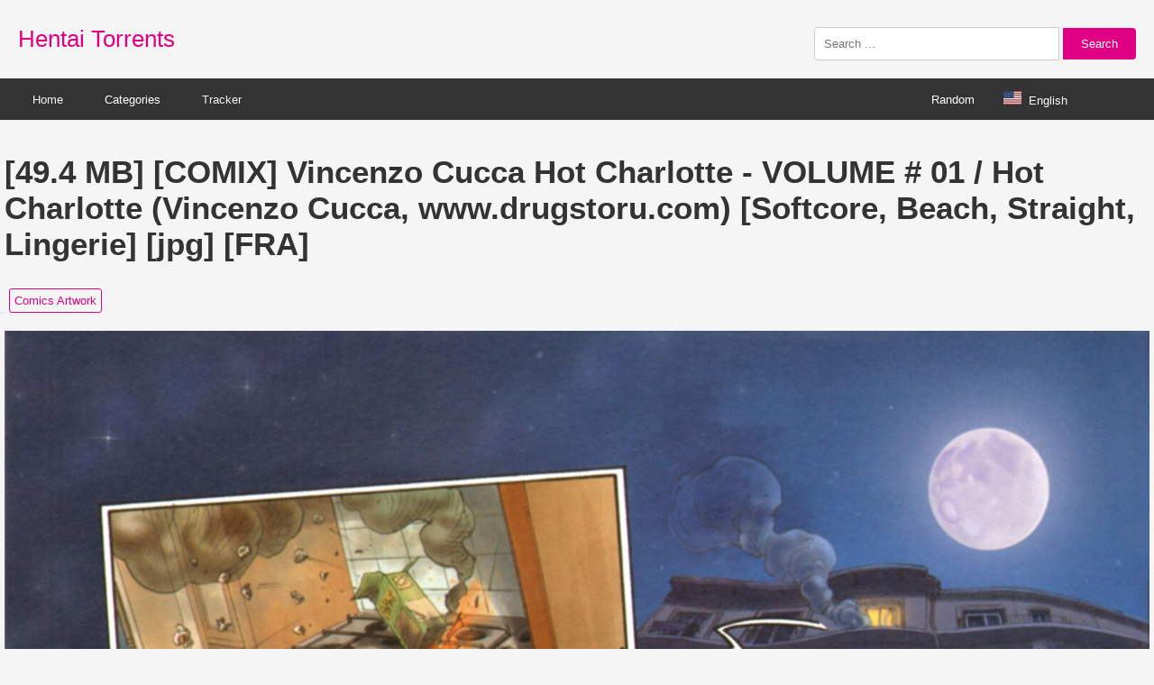

--- FILE ---
content_type: text/html; charset=UTF-8
request_url: http://www.hentaitorrents.com/49-4-mb-comix-vincenzo-cucca-hot-charlotte-volume-01-hot-charlotte-vincenzo-cucca-www-drugstoru-com-softcore-beach-straight-lingerie-jpg-fra.html
body_size: 4239
content:
<!DOCTYPE html>
<html lang="en">
<head>
    <meta charset="UTF-8">
    <meta name="viewport" content="width=device-width, initial-scale=1.0">
    <title>[49.4 MB] [COMIX] Vincenzo Cucca Hot Charlotte - VOLUME # 01 / Hot Charlotte (Vincenzo Cucca, www.drugstoru.com) [Softcore, Beach, Straight, Lingerie] [jpg] [FRA] | Free Hentai Porn Torrent</title>
<meta name="description" content="Download the free [49.4 MB] [COMIX] Vincenzo Cucca Hot Charlotte - VOLUME # 01 / Hot Charlotte (Vincenzo Cucca, www.drugstoru.com) [Softcore, Beach, Straight, Lingerie] [jpg] [FRA]  hentai pron torrent andComics Artwork porn tracker.">
    <link rel="stylesheet" href="https://www.hentaitorrents.com/img/photo.css"> 
</head>
<body>
<div class="header">
    <a href="https://www.hentaitorrents.com/" class="logo">Hentai Torrents</a>
    <div class="search-box">
        <form method="GET" action="https://www.hentaitorrents.com/s.php" target="_blank">
           <input type="text" id="searchInput" name="search" placeholder="Search ..." style="width: 250px;">

            <button type="submit">Search</button>
        </form>
    </div>
</div>
 <div class="navbar-container">
    <div class="navbar">
        <div class="navbar-left">
            <a href="https://www.hentaitorrents.com/" target="_blank">Home</a>
            <div class="dropdown">
                <button class="dropbtn">Categories</button>
                <div class="dropdown-content">
<a href="https://www.hentaitorrents.com/catalog/Cartoons" target=_blank">Cartoons</a>
<a href="https://www.hentaitorrents.com/catalog/Comics Artwork" target=_blank">Comics Artwork</a>
<a href="https://www.hentaitorrents.com/catalog/In Progress and Demo Games" target=_blank">In Progress and Demo Games</a>
<a href="https://www.hentaitorrents.com/catalog/Games main subsection" target=_blank">Games main subsection</a>
<a href="https://www.hentaitorrents.com/catalog/Games Role-playing" target=_blank">Games Role-playing</a>
<a href="https://www.hentaitorrents.com/catalog/Visual Novels Games" target=_blank">Visual Novels Games</a>
<a href="https://www.hentaitorrents.com/catalog/Animation Software" target=_blank">Animation Software</a>
<a href="https://www.hentaitorrents.com/catalog/Hentai DVD HD" target=_blank">Hentai DVD HD</a>
<a href="https://www.hentaitorrents.com/catalog/Manga Hentai" target=_blank">Manga Hentai</a>
<a href="https://www.hentaitorrents.com/catalog/Artwork HCG Hentai" target=_blank">Artwork HCG Hentai </a>
<a href="https://www.hentaitorrents.com/catalog/2D video Hentai" target=_blank">2D video Hentai</a>
<a href="https://www.hentaitorrents.com/catalog/3D video Hentai" target=_blank">3D video Hentai</a>
<a href="https://www.hentaitorrents.com/catalog/Main Subsection Hentai" target=_blank">Main Subsection Hentai</a>


                </div>
            </div>
			<a href="https://www.pornxlab.com/page/tracker.html" target="_blank">Tracker</a>
        </div>
         <div class="navbar-right">
              <a href="https://www.hentaitorrents.com/random.php" id="random-button" class="random-button">Random</a>
            <div class="lang-container">
                <span class="dropdown__trigger" style="color: white;"><img class="flag-icon" src="https://www.hentaitorrents.com/img/flag/us.svg" height="20px" alt="English">English</span>
                <div class="dropdown__block">
                    <a class="alt-lang-item" href="https://www.hentaitorrents.com/es/" data-lang="es"><img class="flag-icon" src="https://www.hentaitorrents.com/img/flag/es.svg" height="20px" alt="Español">Español</a>
                    <a class="alt-lang-item" href="https://www.hentaitorrents.com/de/" data-lang="de"><img class="flag-icon" src="https://www.hentaitorrents.com/img/flag/de.svg" height="20px" alt="Deutsch">Deutsch</a>
                    <a class="alt-lang-item" href="https://www.hentaitorrents.com/fr/" data-lang="fr"><img class="flag-icon" src="https://www.hentaitorrents.com/img/flag/fr.svg" height="20px" alt="Français">Français</a>
                    <a class="alt-lang-item" href="https://www.hentaitorrents.com/pt/" data-lang="pt"><img class="flag-icon" src="https://www.hentaitorrents.com/img/flag/pt.svg" height="20px" alt="Português">Português</a>
                   <a class="alt-lang-item" href="https://www.hentaitorrents.com/ru/" data-lang="ru"><img class="flag-icon" src="https://www.hentaitorrents.com/img/flag/ru.svg" height="20px" alt="Русский">Русский</a>
                    <a class="alt-lang-item" href="https://www.hentaitorrents.com/jp/" data-lang="jp"><img class="flag-icon" src="https://www.hentaitorrents.com/img/flag/jp.svg" height="20px" alt="日本語">日本語</a>           
                </div>
            </div>
        </div>
    </div>
</div>
<div class="container">
<h1 style="font-size: 35px;">[49.4 MB] [COMIX] Vincenzo Cucca Hot Charlotte - VOLUME # 01 / Hot Charlotte (Vincenzo Cucca, www.drugstoru.com) [Softcore, Beach, Straight, Lingerie] [jpg] [FRA]</h1><div class="categories"><a href="https://www.hentaitorrents.com/catalog/Comics%20Artwork" target="_blank">Comics Artwork</a> </div><img src="https://h.hentaitorrents.com/pic/202102/08/1811707e.jpg" alt="[49.4 MB] [COMIX] Vincenzo Cucca Hot Charlotte - VOLUME # 01 / Hot Charlotte (Vincenzo Cucca, www.drugstoru.com) [Softcore, Beach, Straight, Lingerie] [jpg] [FRA]"><img src="https://h.hentaitorrents.com/pic/202102/08/1811707a.jpg" alt="[49.4 MB] [COMIX] Vincenzo Cucca Hot Charlotte - VOLUME # 01 / Hot Charlotte (Vincenzo Cucca, www.drugstoru.com) [Softcore, Beach, Straight, Lingerie] [jpg] [FRA]"><img src="https://h.hentaitorrents.com/pic/202102/08/1811707d.jpg" alt="[49.4 MB] [COMIX] Vincenzo Cucca Hot Charlotte - VOLUME # 01 / Hot Charlotte (Vincenzo Cucca, www.drugstoru.com) [Softcore, Beach, Straight, Lingerie] [jpg] [FRA]"><img src="https://h.hentaitorrents.com/pic/202102/08/1811707.jpg" alt="[49.4 MB] [COMIX] Vincenzo Cucca Hot Charlotte - VOLUME # 01 / Hot Charlotte (Vincenzo Cucca, www.drugstoru.com) [Softcore, Beach, Straight, Lingerie] [jpg] [FRA]"><div class="article-content">Vincenzo Cucca Hot Charlotte - Volume  01 / Hot Charlotte <br> Author: Vincenzo Cucca <br> Translator: <br> Website Publisher: www.drugstoru.com <br> Distribution type: COMIX <br> Genre: Softcore, Beach, Straight, Lingerie <br> Language: French <br> Page Resolution: 1920 x 2645, <br> Number of pages: 54 <br> Format: JPG <br> Description: Vincenzo Dick Vincenzo Cucca collaborated with the world famous MARVEL Comic Studio over numbers Comics "Shehulk" (from 31 to 34).) Currently, he teaches at the International Comic School in Florence. Hot Charlotte - VOLUME  01- Love adventures of three girls.<br></div><div class="download-container" style="margin-top: 20px;"><a href="/dl.php?t=5708" class="download-button" target="_blank" rel="nofollow" style="display: inline-block; padding: 10px 20px; background-color: #e00083; color: #fff; text-decoration: none; border-radius: 5px;">Download Torrent</a></div>
<div class="related-articles" style="margin-top: 50px;"> 
    <div style="display: flex; align-items: center;"> 
        <div style="border-left: 6px solid #e00083; padding-left: 5px; height: 100%;"> 
            <h2 style="margin-top: auto; margin-bottom: auto; margin-left: 10px; font-size: 30px;">Related Torrents</h2>
        </div>
    </div>
</div>

<div class="image-container">
<div class="image-wrapper"><a href="https://www.hentaitorrents.com/3-65-gb-chronobox-no-brand-cen-2017-adv-school-harem-romance-striptease-virgin-guro-bdsm-oral-blowjob-big-tits-jap.html" target="_blank"><img src="https://www.hentaitorrents.com/mini/202409/2319008d-400.jpg" alt="[3.65 GB] Chronobox (No Brand) [Cen] [2017, Adv, School, Harem, Romance, Striptease, Virgin, Guro, BDSM, Oral, Blowjob, Big Tits] [jap]"><div class="overlay">[3.65 GB] Chronobox (No Brand) [Cen] [2017, Adv, School, Harem, Romance, Striptease, Virgin, Guro, BDSM, Oral, Blowjob, Big Tits] [jap]</div></a></div><div class="image-wrapper"><a href="https://www.hentaitorrents.com/1-3-gb-hatsujou-switch-bishimai-ga-saiminjutsu-ni-ochita-saki-lamia-cen-2014-animation-school-saimin-teacher-virgin-big-tits-dfc-anal-blowjob-titsjob-pee-rape-group-sex-harem.html" target="_blank"><img src="https://www.hentaitorrents.com/mini/202409/1934841-400.jpg" alt="[1.3 GB] Hatsujou Switch ~ Bishimai Ga Saiminjutsu Ni Ochita Saki ~ (Lamia) [Cen] [2014, Animation, School, Saimin, Teacher, Virgin, Big Tits, DFC, Anal, Blowjob, Titsjob, Pee, Rape, Group Sex , HAREM] [jap]"><div class="overlay">[1.3 GB] Hatsujou Switch ~ Bishimai Ga Saiminjutsu Ni Ochita Saki ~ (Lamia) [Cen] [2014, Animation, School, Saimin, Teacher, Virgin, Big Tits, DFC, Anal, Blowjob, Titsjob, Pee, Rape, Group Sex , HAREM] [jap]</div></a></div><div class="image-wrapper"><a href="https://www.hentaitorrents.com/3-04-gb-lord-knight-komplex-yamaneko-sofuto-cen-2017-rpg-3d-adv-action-fantasy-female-heroine-princess-clothes-changing-monsters-rape-tentacles-interspecies-sex-jap-eng.html" target="_blank"><img src="https://www.hentaitorrents.com/mini/202409/2384231a-400.jpg" alt="[3.04 GB] Lord Knight Komplex (Yamaneko Sofuto) [Cen] [2017, RPG, 3D, ADV, Action, Fantasy, Female Heroine, Princess, Clothes Changing, Monsters, Rape, Tentacles, Interspecies Sex] [JAP + ENG]"><div class="overlay">[3.04 GB] Lord Knight Komplex (Yamaneko Sofuto) [Cen] [2017, RPG, 3D, ADV, Action, Fantasy, Female Heroine, Princess, Clothes Changing, Monsters, Rape, Tentacles, Interspecies Sex] [JAP + ENG]</div></a></div><div class="image-wrapper"><a href="https://www.hentaitorrents.com/5-92-gb-dengeki-oshioki-musume-gotaman-ova-1-2-butt-attack-punisher-girl-gotaman-gautama-deva-lightning-caras-iku-suzuki-hiroshi-yoshida-animate-studio-kikan-ep-1-2-of-2-uncen-199.html" target="_blank"><img src="https://www.hentaitorrents.com/mini/202409/1834716-400.jpg" alt="[5.92 GB] DENGEKI OSHIOKI MUSUME GOTAMAN OVA 1 &amp; 2 / Butt Attack Punisher Girl Gotaman / Gautama - Deva Lightning Caras (IKU Suzuki, Hiroshi Yoshida, Animate, Studio Kikan) (EP. 1-2 of 2) [UNCEN] [1994, Comedy , Ecchi, Parody, 2xDVD5] [JAP / ENG / RU"><div class="overlay">[5.92 GB] DENGEKI OSHIOKI MUSUME GOTAMAN OVA 1 &amp; 2 / Butt Attack Punisher Girl Gotaman / Gautama - Deva Lightning Caras (IKU Suzuki, Hiroshi Yoshida, Animate, Studio Kikan) (EP. 1-2 of 2) [UNCEN] [1994, Comedy , Ecchi, Parody, 2xDVD5] [JAP / ENG / RU</div></a></div><div class="image-wrapper"><a href="https://www.hentaitorrents.com/u002623381-u002612414-u002612379-u002612458-u002612490-u002612507-u002639764-u002629579-u002636557-u00266537424040-u00262668112392-u002612471-u002612540-u002.html" target="_blank"><img src="https://www.hentaitorrents.com/mini/202409/2980041-400.jpeg" alt="孕 ま せ オ ナ ホ 魔 王 軍 ～#24040; 根12392; シ ー フ の 力 で 最 凶 の メ ス を雑 魚 マ ン に ハ メ/ Stealing a Monster Girl Harem [1.0] (Norn ／ Miel ／ Cybele) [Cen] [2021, ADV, Fantasy, ANAL, VAGINAL, BLOWJOB, BIGTITS, SUBMISSION, HUMILIANTION, CE , Ahegao, Mature, Male Hero, "><div class="overlay">孕 ま せ オ ナ ホ 魔 王 軍 ～#24040; 根12392; シ ー フ の 力 で 最 凶 の メ ス を雑 魚 マ ン に ハ メ/ Stealing a Monster Girl Harem [1.0] (Norn ／ Miel ／ Cybele) [Cen] [2021, ADV, Fantasy, ANAL, VAGINAL, BLOWJOB, BIGTITS, SUBMISSION, HUMILIANTION, CE , Ahegao, Mature, Male Hero, </div></a></div><div class="image-wrapper"><a href="https://www.hentaitorrents.com/590-4-mb-misc-tokifuji-art-and-comics-collection-pictures-and-comics-collection-tokifuji-tokifuji-gay-yaoi-furry-yiff-anal-crossdressing-trap-eng.html" target="_blank"><img src="https://www.hentaitorrents.com/mini/202409/2287117-400.jpg" alt="[590.4 MB] [MISC] Tokifuji - Art and Comics Collection / Pictures and Comics Collection Tokifuji (Tokifuji) [Gay / Yaoi, Furry, Yiff, Anal, Crossdressing, Trap] [ENG]"><div class="overlay">[590.4 MB] [MISC] Tokifuji - Art and Comics Collection / Pictures and Comics Collection Tokifuji (Tokifuji) [Gay / Yaoi, Furry, Yiff, Anal, Crossdressing, Trap] [ENG]</div></a></div></div>
</div>

<script
  async="async"
  data-cfasync="false"
  src="https://orientalknitotherwise.com/84e87c71cb2322ae5a115971692bee2e/invoke.js"
></script>
<div id="container-84e87c71cb2322ae5a115971692bee2e"></div>

<script
  type="text/javascript"
  src='//orientalknitotherwise.com/fZWNePL/GJRnurPWzoDfw1A/oqN6y0GL2If7O/QVc203xZgt3/sncM4st/8WEgPEjKs8eTlU8EqS/pSFnJ62LDn67DsK63TLG/u_gW6s2zUPeTOx/9s-uu/hyF7VvHfNdVlNB-'
></script>

<script
  type="text/javascript"
  src="https://orientalknitotherwise.com/97/f6/03/97f6030885fef059ea909a058fd28be1.js"
></script>
<script async src="https://www.googletagmanager.com/gtag/js?id=G-LHXRNEWX8S"></script>
<script>
  window.dataLayer = window.dataLayer || [];
  function gtag(){dataLayer.push(arguments);}
  gtag('js', new Date());

  gtag('config', 'G-LHXRNEWX8S');
</script>
<div class="footer">
    <a rel="nofollow" href="https://www.hentaitorrents.com/page/contact-us.html">Contact</a>
    <a rel="nofollow" href="https://www.hentaitorrents.com/page/tos.html">T&amp;C</a>
    <a rel="nofollow" href="https://www.hentaitorrents.com/page/privacy.html">Privacy Policy</a>
    <a rel="nofollow" href="https://www.hentaitorrents.com/page/2257.html">2257</a>
    <a rel="nofollow" href="https://www.hentaitorrents.com/page/dmca.html">DMCA</a>
</div>
<script defer src="https://static.cloudflareinsights.com/beacon.min.js/vcd15cbe7772f49c399c6a5babf22c1241717689176015" integrity="sha512-ZpsOmlRQV6y907TI0dKBHq9Md29nnaEIPlkf84rnaERnq6zvWvPUqr2ft8M1aS28oN72PdrCzSjY4U6VaAw1EQ==" data-cf-beacon='{"version":"2024.11.0","token":"143841e7b08342fe911b24422b6131ff","r":1,"server_timing":{"name":{"cfCacheStatus":true,"cfEdge":true,"cfExtPri":true,"cfL4":true,"cfOrigin":true,"cfSpeedBrain":true},"location_startswith":null}}' crossorigin="anonymous"></script>
</body>
</html>


--- FILE ---
content_type: text/css
request_url: https://www.hentaitorrents.com/img/photo.css
body_size: 2079
content:
body {
    font-family: Arial, sans-serif;
    font-size: 0.8em;
    margin: 0;
    padding: 0;
    background-color: #f5f5f5;
    color: #333;
}

.container {
    max-width: 1552px;
    margin: 10px auto;
    padding: 5px;
    box-sizing: border-box;
}

.header {
    background-color: #f5f5f5;
    display: flex;
    align-items: center;
    justify-content: space-between;
    padding: 20px;
    max-width: 1552px;
    margin: 0 auto;
    flex-wrap: wrap;
}

.header a.logo {
    font-size: 2em;
    text-decoration: none;
    color: #e00083;
}

.search-box {
    display: flex;
    align-items: center;
    margin-top: 10px;
}

.search-box input[type="text"] {
    padding: 10px;
    font-size: 1em;
    border: 1px solid #ccc;
    border-radius: 4px 0 0 4px;
    outline: none;
}

.search-box button {
    padding: 10px 20px;
    font-size: 1em;
    border: none;
    background-color: #e00083;
    color: white;
    cursor: pointer;
    border-radius: 0 4px 4px 0;
}

.search-box button:hover {
    background-color: #F045AA;
}

.navbar-container {
    background-color: #333;
    padding: 0 20px;
}

.navbar {
    max-width: 1552px;
    margin: 0 auto;
    display: flex;
    justify-content: space-between;
    align-items: center;
}

.navbar-left,
.navbar-right {
    display: flex;
    align-items: center;
}

.navbar a {
    color: #f2f2f2;
    text-align: center;
    padding: 14px 16px;
    text-decoration: none;
    position: relative;
}

.navbar a:hover {
    background-color: #ddd;
    color: black;
}

.navbar a:hover::after {
    content: '';
    position: absolute;
    bottom: 0;
    left: 0;
    width: 100%;
    height: 3px;
    background-color: #e00083;
}

.dropdown {
    position: relative;
}

.dropdown .dropbtn {
    border: none;
    outline: none;
    color: white;
    padding: 14px 16px;
    background-color: inherit;
    font-family: inherit;
    margin: 0;
    position: relative;
    padding-left: 30px;
    padding-right: 30px;
}

.dropdown .dropbtn:hover::after {
    content: '';
    position: absolute;
    bottom: 0;
    left: 0;
    width: 100%;
    height: 2px;
    background-color: #e00083;
}

.dropdown-content {
    display: none;
    position: absolute;
    background-color: #f9f9f9;
    min-width: 300px;
    box-shadow: 0px 8px 16px 0px rgba(0,0,0,0.2);
    z-index: 1000;
    grid-template-columns: repeat(1, 1fr);
    gap: 10px;
}

.dropdown:hover .dropdown-content {
    display: grid;
}

.dropdown-content a {
    float: none;
    color: black;
    padding: 12px 16px;
    text-decoration: none;
    display: block;
    text-align: left;
}

.dropdown-content a:hover {
    background-color: #ddd;
}

.navbar .random-button {
    color: white;
    padding: 14px 16px;
    text-align: center;
    text-decoration: none;
}

.image-container {
    display: grid;
    grid-template-columns: repeat(3, 1fr);
    gap: 10px;
    margin-top: 20px;
}

.image-wrapper {
    position: relative;
    overflow: hidden;
    border-radius: 5px;
    cursor: pointer;
    aspect-ratio: 16 / 9;
}

.image-wrapper img {
    width: 100%;
    height: 100%;
    object-fit: cover;
    transition: transform 0.3s ease-in-out;
}

.image-wrapper a {
    text-decoration: none;
}

.image-wrapper:hover img {
    transform: scale(1.05);
}

.overlay {
    position:absolute;
    top: 0;
    left: 0;
    right: 0;
    bottom: 0;
    display: flex;
    justify-content: center;
    align-items: center;
    padding: 10px;
    background-color: rgba(0, 0, 0, 0.6);
    color: #fff;
    text-align: center;
    font-size: 1rem;
    opacity: 0;
    transition: opacity 0.3s ease-in-out;
}

.image-wrapper:hover .overlay {
    opacity: 1;
}

.footer {
    margin-top: 20px;
    padding: 20px;
    background-color: #333;
    text-align: center;
}

.footer a {
    color: #aaa;
    margin-right: .5em;
}

.pagination {
    display: flex;
    justify-content: center;
    margin-top: 20px;
    margin-bottom: 20px;
}

.pagination a {
    margin: 0 5px;
    padding: 5px 10px;
    border: 1px solid #ddd;
    text-decoration: none;
    color: #484848;
}

.pagination a.active {
    background-color: #e00083;
    color: white;
    border: 1px solid #e00083;
}

@media (max-width: 1500px) {
    .image-container {
        grid-template-columns: repeat(3, 1fr);
    }
}

@media (max-width: 1200px) {
    .image-container {
        grid-template-columns: repeat(3, 1fr);
    }
}

@media (max-width: 800px) {
    .image-container {
        grid-template-columns: repeat(2, 1fr);
    }
}

@media (max-width: 500px) {
    .image-container {
        grid-template-columns: repeat(1, 1fr);
    }
}

.modal {
    display: none;
    position: fixed;
    z-index: 1000;
    left: 0;
    top: 0;
    width: 100%;
    height: 100%;
    overflow: hidden;
    background-color: rgba(0,0,0,0.9);
    justify-content: center;
    align-items: center;
    flex-direction: column;
}

.modal-content {
    margin: auto;
    display: block;
    max-width: 80%;
    max-height: 80%;
}

.close {
    position: absolute;
    top: 20px;
    right: 35px;
    color: #f1f1f1;
    font-size: 40px;
    font-weight: bold;
    transition: 0.3s;
}

.close:hover,
.close:focus {
    color: #bbb;
    text-decoration: none;
    cursor: pointer;
}

@media only screen and (max-width: 700px){
    .modal-content {
        width: 100%;
    }
}

.thumbnail-container {
    display: flex;
    justify-content: center;
    align-items: center;
    margin-top: 20px;
    overflow-x: auto;
    width: 100%;
}

.thumbnail-wrapper {
    display: inline-block;
    margin: 0 5px;
    cursor: pointer;
    transition: transform 0.3s ease, border 0.3s ease;
}

.thumbnail-wrapper.selected {
    transform: scale(1.1);
    border: 2px solid #e00083;
}

.thumbnail-wrapper img {
    max-width: 100px;
    max-height: 100px;
}

.nav-button {
    position: absolute;
    top: 50%;
    transform: translateY(-50%);
    background-color: rgba(255, 255, 255, 0.5);
    border: none;
    font-size: 24px;
    cursor: pointer;
}

.nav-button.left {
    left: 10px;
}

.nav-button.right {
    right: 10px;
}

.categories {
    margin: 10px 0;
    padding: 5px;
    display: flex;
    flex-wrap: wrap;
}

.categories a {
    text-decoration: none;
    color: #e00083;
    margin-right: 10px;
    border: 1px solid #e00083;
    padding: 5px;
    border-radius: 3px;
    margin-bottom: 5px;
}

.categories a:hover {
    background-color: #e00083;
    color: #fff;
}

.article-content {
    font-size: 1.2em;
    margin-bottom: 20px;
    line-height: 1.5;
}

.lang-container {
    position: relative;
    display: inline-block;
    z-index: 1000;
}

.lang-container .dropdown__trigger {
    display: inline-block;
    cursor: pointer;
    padding: 14px 16px;
}

.lang-container .dropdown__block {
    display: none;
    position: absolute;
    background-color: #f9f9f9;
    box-shadow: 0px 8px 16px 0px rgba(0,0,0,0.2);
    z-index: 1;
    min-width: 110px;
    text-align: left;
}

.lang-container:hover .dropdown__block {
    display: block;
}

.lang-container a {
    color: black;
    padding: 12px 16px;
    text-decoration: none;
    display: flex;
    align-items: center;
}

.lang-container a:hover {
    background-color: #ddd;
}

.flag-icon {
    margin-right: 8px;
    width: 20px;
    height: 15px;
}

.navbar-right {
    margin-right: 60px;
}

/* 基础按钮样式 */
.download-button {
    display: inline-block;
    padding: 10px 20px;
    background-color: #e00083; /* 初始背景颜色 */
    color: #fff; /* 文字颜色 */
    text-decoration: none; /* 去除下划线 */
    border-radius: 5px; /* 圆角边框 */
    transition: background-color 0.3s ease, transform 0.3s ease, font-weight 0.3s ease; /* 胶质背景色、变形和字体加粗的过渡效果 */
    font-weight: normal; /* 默认字体粗细 */
}

/* 悬停效果 */
.download-button:hover {
    background-color: #F045AA; /* 悬停时背景颜色变更 */
    transform: scale(1.05); /* 悬停时按钮轻微放大 */
    font-weight: bold; /* 悬停时字体加粗 */
}

/* 焦点效果 */
.download-button:focus {
    outline: 2px solid #F045AA; /* 焦点时的轮廓颜色 */
    outline-offset: 2px; /* 焦点轮廓与按钮的距离 */
    font-weight: bold; /* 焦点时字体加粗 */
}
img {
      max-width: 100%;
      height: auto;
    }